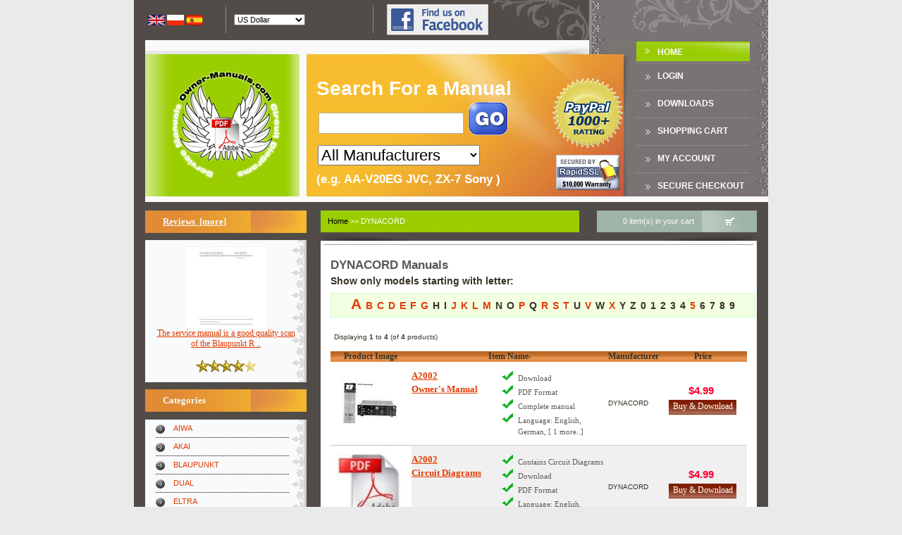

--- FILE ---
content_type: text/html; charset=UTF-8
request_url: https://www.owner-manuals.com/DYNACORD-manuals-1-20a.html?alpha_filter_id=65
body_size: 6811
content:
<!DOCTYPE html PUBLIC "-//W3C//DTD XHTML 1.0 Transitional//EN" "http://www.w3.org/TR/xhtml1/DTD/xhtml1-transitional.dtd">
<html xmlns="http://www.w3.org/1999/xhtml" dir="ltr" lang="en" xmlns:og="http://ogp.me/ns#">
<head>
<title>List of DYNACORD User and Service Manuals starting with A - Page 1</title>
<meta http-equiv="Content-Type" content="text/html; charset=UTF-8" />
<meta name="keywords" content="Owner Manual, repair manual, pdf manual, operating instruction, service manual, download, sony, panasonic, philips, pioneer, technics, jvc " />
<meta name="description" content="We provide downloadable manuals for Your device. We offer user manuals, operating instructions, repair manual as well as spare parts lists." />
<meta http-equiv="imagetoolbar" content="no" />
<meta property="fb:admins" content="100003845569046" />
<link rel="search" type="application/opensearchdescription+xml" href="https://www.owner-manuals.com/includes/templates/ZC03C00199/other/open-search.xml" title="Search Owner-Manuals.com for manuals" />
<base href="https://www.owner-manuals.com/" />
<script type="text/javascript" src="https://ajax.googleapis.com/ajax/libs/jquery/1.7.1/jquery.min.js"></script>
<link rel="stylesheet" type="text/css" href="min/?f=/includes/templates/ZC03C00199/css/style_custom.css,/includes/templates/ZC03C00199/css/style_imagehover.css,/includes/templates/ZC03C00199/css/style_product_listing.css,/includes/templates/ZC03C00199/css/stylesheet.css,/includes/templates/ZC03C00199/css/stylesheet_css_buttons.css,/includes/templates/ZC03C00199/css/stylesheet_new.css&amp;2216627160" />
<script type="text/javascript" src="min/?f=/includes/templates/ZC03C00199/jscript/jscript_0_x_core.js,/includes/templates/ZC03C00199/jscript/jscript_1_x_dom.js,/includes/templates/ZC03C00199/jscript/jscript_2_x_event.js,/includes/templates/ZC03C00199/jscript/jscript_3_az_animebox.js,/includes/templates/ZC03C00199/jscript/jscript_dd.js,/includes/templates/ZC03C00199/jscript/jscript_ddAjax.js,/includes/templates/ZC03C00199/jscript/jscript_imagehover.js,/includes/templates/ZC03C00199/jscript/jscript_jqPostMsg.js,/includes/templates/ZC03C00199/jscript/jscript_json2.min.js&amp;2216627160"></script>
<script type="text/javascript">
  var _gaq = _gaq || [];
  _gaq.push(['_setAccount', 'UA-1066057-4']);
  
  _gaq.push(['_trackPageview']);
  _gaq.push(['_trackPageLoadTime']);
  
  (function() {
    var ga = document.createElement('script'); ga.type = 'text/javascript'; ga.async = true;
    ga.src = ('https:' == document.location.protocol ? 'https://ssl' : 'http://www') + '.google-analytics.com/ga.js';
    var s = document.getElementsByTagName('script')[0]; s.parentNode.insertBefore(ga, s);
  })();
</script></head>

<body id="indexBody">
<!-- header //-->


<!-- animBoxes -->
<script type="text/javascript">
xAddEventListener(window, 'load', function() { newbox = new animBox('animBoxCart', 1, 2, 1, 250); xOpacity('animBoxCart', 0.9); newbox.reposition('btn_animBoxCart', null, '+'); }, false);
</script>

<div id="animBoxCart" class="animBoxDropover jsContainer">
<div class="animBoxCartNotice">Shopping cart is empty</div></div>
<!-- animBoxes_eof -->

<table class="header_tb siteWidth" cellpadding="0" cellspacing="0" align="center">
	<tr>
		<td>
			<table width="100%" cellpadding="0" cellspacing="0">
				<tr>
					<td>
						<table width="100%" class="header_boxes_tb" cellpadding="0" cellspacing="0">
							<tr>
                                                                <td width="20" align="center">&nbsp;</td>
								<td width="100" align="left" valign="middle">
									<table cellspacing="0" cellpadding="0">
																				<tr>
	<td>
<!--// bof: languages //-->
		<table border="0" width="100%" cellspacing="0" cellpadding="0" class="infoBoxHeader">
			<tr>
				<td>
					<table border="0" width="100%" cellspacing="0" cellpadding="0" class="infoBoxContentsHeader">
						<tr><td><img src="includes/templates/ZC03C00199/images/pixel_trans.gif" alt="" width="100%" height="1" /></td></tr>
						<tr>
							<td class="boxText" id="languages-content"><a href="https://www.owner-manuals.com/DYNACORD-manuals-1-20a.html?alpha_filter_id=65"><img src="includes/languages/english/images/icon.gif" alt="English" title=" English " width="24" height="15" class="alignMiddle" /></a>&nbsp;<a href="https://pl.owner-manuals.com/DYNACORD-manuals-1-20a.html?alpha_filter_id=65"><img src="includes/languages/polish/images/icon.gif" alt="Polski" title=" Polski " width="24" height="15" class="alignMiddle" /></a>&nbsp;<a href="https://es.owner-manuals.com/DYNACORD-manuals-1-20a.html?alpha_filter_id=65"><img src="includes/languages/spanish/images/icon.gif" alt="Spanish" title=" Spanish " width="24" height="15" class="alignMiddle" /></a>&nbsp;</td>
						</tr>
						<tr><td><img src="includes/templates/ZC03C00199/images/pixel_trans.gif" alt="" width="100%" height="1" /></td></tr>
					</table>
				</td>
			</tr>
		</table>
<!--// eof: languages //-->
	</td>
</tr>
																			</table>
								</td>
                                                                <td width="20" align="center"><div class="azHeaderBoxesDiv"/></td>
								<td align="left" valign="middle">
									<table cellspacing="0" cellpadding="0">
																				<tr>
    <td>
<!--// bof: currencies //-->
        <table border="0" width="100%" cellspacing="0" cellpadding="0" class="infoBoxHeader">
            <tr>
                <td>
                    <table border="0" width="100%" cellspacing="0" cellpadding="0" class="infoBoxContentsHeader">
                        <tr><td><img src="includes/templates/ZC03C00199/images/pixel_trans.gif" alt="" width="100%" height="1" /></td></tr>
                        <tr>
                            <td class="boxText" id="currencies-content"><form name="currencies" action="https://www.owner-manuals.com/DYNACORD-manuals-1-20a.html?alpha_filter_id=65" method="get"><select name="currency" onchange="this.form.submit();">
  <option value="USD" selected="selected">US Dollar</option>
  <option value="EUR">Euro</option>
  <option value="GBP">GB Pound</option>
  <option value="CAD">Canadian Dollar</option>
  <option value="AUD">Australian Dollar</option>
  <option value="PLN">Polish Złoty</option>
</select>
<input type="hidden" name="main_page" value="index" /><input type="hidden" name="category_or_manufacturer" value="DYNACORD" /><input type="hidden" name="page" value="1" /><input type="hidden" name="sort" value="20a" /><input type="hidden" name="alpha_filter_id" value="65" /></form></td>
                        </tr>
                        <tr><td><img src="includes/templates/ZC03C00199/images/pixel_trans.gif" alt="" width="100%" height="1" /></td></tr>
                    </table>
                </td>
            </tr>
        </table>
<!--// eof: currencies //-->
    </td>
</tr>
    																			</table>								
								</td>
                                                                                                                                <td width="20" align="center"><div class="azHeaderBoxesDiv"/></td>
                                                                <td width="154" align="right" valign="middle"><a href="https://www.facebook.com/OwnerManuals" target="_blank" rel="nofollow"><img src="includes/templates/ZC03C00199/images//icon_find_us_on_facebook.png" alt="" width="144" height="44" /></a></td>
                                                                							</tr>
						</table>
					</td>
                                        <td width="397"><div class="azInfobarRight"/></td>
				</tr>
			</table>
		</td>
	</tr>
	<tr>
		<td>
			<table width="100%" cellpadding="0" cellspacing="0">
				<tr>
                                    <td width="235"><a href="https://www.owner-manuals.com/index.php?main_page=index"><img src="includes/templates/ZC03C00199/images/az_header_logo_new.gif" alt="" width="235" height="230" class="noborder" /></a></td>
										<td width="472">
						<div class='headerSearchField'>
							<table class='headerSearchFieldTable'>
								<tr>
									<td>
										<div class='headerSearchModel'>
											<span class='headerSearchModelText'>Search For a Manual</span>
                                                                                        <br />
											<form name="quick_find" action="https://www.owner-manuals.com/index.php?main_page=advanced_search_result" method="get"><input type="hidden" name="main_page" value="advanced_search_result" /><input type="hidden" name="search_in_description" value="1" /><input type="text" name="keyword" maxlength="30" class="headerSearchInput" />&nbsp;<input type="image" src="includes/templates/ZC03C00199/buttons/english/go.gif" alt="Search" title=" Search " class="searchFieldSubmitBtn alignMiddle submit_button" /><br /><select name="brand" style="font-size: 2em; width:230px;" id="ddSearchBrand">
  <option value="">All Manufacturers</option>
  <option value="">===========</option>
  <option value="AIWA">AIWA</option>
  <option value="AKAI">AKAI</option>
  <option value="BLAUPUNKT">BLAUPUNKT</option>
  <option value="DUAL">DUAL</option>
  <option value="ELTRA">ELTRA</option>
  <option value="FISHER">FISHER</option>
  <option value="GRUNDIG">GRUNDIG</option>
  <option value="HITACHI">HITACHI</option>
  <option value="JVC">JVC</option>
  <option value="KENWOOD">KENWOOD</option>
  <option value="LG">LG / GOLDSTAR</option>
  <option value="LOEWE">LOEWE</option>
  <option value="METZ">METZ</option>
  <option value="NEC">NEC</option>
  <option value="NORDMENDE">NORDMENDE</option>
  <option value="ONKYO">ONKYO</option>
  <option value="ORION">ORION</option>
  <option value="PANASONIC">PANASONIC</option>
  <option value="PHILIPS">PHILIPS</option>
  <option value="PIONEER">PIONEER</option>
  <option value="REVOX">REVOX</option>
  <option value="SABA">SABA</option>
  <option value="SANYO">SANYO</option>
  <option value="SCHNEIDER">SCHNEIDER</option>
  <option value="SENNHEISER">SENNHEISER</option>
  <option value="SHARP">SHARP</option>
  <option value="SONY">SONY</option>
  <option value="TECHNICS">TECHNICS</option>
  <option value="TELEFUNKEN">TELEFUNKEN</option>
  <option value="TENSAI">TENSAI</option>
  <option value="TOSHIBA">TOSHIBA</option>
  <option value="UNITRA">UNITRA</option>
  <option value="WHIRLPOOL">WHIRLPOOL</option>
  <option value="">===========</option>
  <option value="">All Manufacturers</option>
</select>
											<br /><span class='headerSearchExample'>(e.g. AA-V20EG JVC, ZX-7 Sony )</span>
											</form>
										</div>
									</td>
									<td>
									<div class="headerPayPalLogoDiv">
                                                                            <img src="images/paypal_1000.gif" alt="PayPal 1000+ rating" title=" PayPal 1000+ rating " width="100" height="100" class='headerPayPalLogoImg' />                                                                            <img src="images/rapidssl_ssl_certificate.gif" alt="Secure, Encrypted Checkout." title=" Secure, Encrypted Checkout. " width="90" height="50" style='padding-top: 40px;' />                                                                        </div>
                                                                            
									</td>
								</tr>
							</table>
						</div>
					</td>
										<td class="header_td1" align="center" valign="middle">
						<table width="161" class="menubarmain" cellspacing="0" cellpadding="0">
							<tr><td class="menubarmain menubarmain_index"><a href="https://www.owner-manuals.com/index.php?main_page=index" rel="nofollow">Home</a></td></tr>
							<tr><td class="menubarmain"><a href="https://www.owner-manuals.com/index.php?main_page=login" class="headerNavigation" rel="nofollow">Login</a></td></tr>
							<tr><td class="menubarmain"><a href="https://www.owner-manuals.com/index.php?main_page=downloads" rel="nofollow">DOWNLOADS</a></td></tr>
                                                        							<tr><td class="menubarmain"><a href="https://www.owner-manuals.com/index.php?main_page=shopping_cart&amp;sc_direct=1" rel="nofollow">Shopping Cart</a></td></tr>
                                                        							<tr><td class="menubarmain"><a href="https://www.owner-manuals.com/index.php?main_page=account" rel="nofollow">My Account</a></td></tr>
                                                        <tr><td class="menubarmain"><a href="https://www.owner-manuals.com/index.php?main_page=checkout_confirmation" rel="nofollow">Secure Checkout</a></td></tr>
						</table>
					</td>
                                        <td class="header_td2" width="20"><div class="azMainNavRight"/></td>
				</tr>
			</table>
		</td>
	</tr>
	<tr><td height="10">&nbsp;</td></tr>
</table>

<table class="maincont_tb siteWidth" cellpadding="0" cellspacing="0" align="center">
	<tr>
		<td>
<!-- header_eof //-->
<!-- body //-->
<table border="0" width="100%" cellspacing="0" cellpadding="0" class="maincont_tb">
  <tr>
    <td width="150px" valign="top" class="maincont_left_td">
    <table border="0" width="150px" cellspacing="0" cellpadding="0" class="leftbar_tb">


<!-- left_navigation //-->
<!--// bof: reviews //-->
<tr>
	<td>
            <div class="infoBoxHeading"><a href="https://www.owner-manuals.com/index.php?main_page=reviews">Reviews&nbsp;&nbsp;[more]</a></div>
            <div class="infoBoxContents"><div class="infoBoxContentsInner"><div id="reviewsContent" class="sideBoxContent centeredContent"><a href="https://www.owner-manuals.com/index.php?main_page=product_reviews_info&amp;reviews_id=927"><img src="images/products/4F/16/4F16F88D274D8F3913A58633D65FA6E8286739C1_1.jpg" alt="NV830" title=" NV830 " width="115" height="115" /><br />The service manual is a good quality scan of the Blaupunkt R ..</a><br /><br /><img src="includes/templates/template_default/images/stars_4.gif" alt="4 of 5 Stars!" title=" 4 of 5 Stars! " width="90" height="20" /></div></div></div>
	</td>
</tr>
<!--// eof: reviews //--><tr>
	<td>
<div class="infoBoxHeading" id="infoBoxHeading-categoriesaz01">Categories</div>
<div class="infoBoxContentsLeft infoBoxLeft_az01"><script type='text/javascript'>
var catInfo = [{l:'https://www.owner-manuals.com/AIWA-manuals.html', n: 'AIWA'},{l:'https://www.owner-manuals.com/AKAI-manuals.html', n: 'AKAI'},{l:'https://www.owner-manuals.com/BLAUPUNKT-manuals.html', n: 'BLAUPUNKT'},{l:'https://www.owner-manuals.com/DUAL-manuals.html', n: 'DUAL'},{l:'https://www.owner-manuals.com/OTHERS-manuals.html', n: 'ELTRA'},{l:'https://www.owner-manuals.com/FISHER-manuals.html', n: 'FISHER'},{l:'https://www.owner-manuals.com/GRUNDIG-manuals.html', n: 'GRUNDIG'},{l:'https://www.owner-manuals.com/HITACHI-manuals.html', n: 'HITACHI'},{l:'https://www.owner-manuals.com/JVC-manuals.html', n: 'JVC'},{l:'https://www.owner-manuals.com/KENWOOD-manuals.html', n: 'KENWOOD'},{l:'https://www.owner-manuals.com/LG-GOLDSTAR-manuals.html', n: 'LG / GOLDSTAR'},{l:'https://www.owner-manuals.com/LOEWE-manuals.html', n: 'LOEWE'},{l:'https://www.owner-manuals.com/METZ-manuals.html', n: 'METZ'},{l:'https://www.owner-manuals.com/NEC-manuals.html', n: 'NEC'},{l:'https://www.owner-manuals.com/NORDMENDE-manuals.html', n: 'NORDMENDE'},{l:'https://www.owner-manuals.com/ONKYO-manuals.html', n: 'ONKYO'},{l:'https://www.owner-manuals.com/ORION-manuals.html', n: 'ORION'},{l:'https://www.owner-manuals.com/PANASONIC-manuals.html', n: 'PANASONIC'},{l:'https://www.owner-manuals.com/PHILIPS-manuals.html', n: 'PHILIPS'},{l:'https://www.owner-manuals.com/PIONEER-manuals.html', n: 'PIONEER'},{l:'https://www.owner-manuals.com/REVOX-manuals.html', n: 'REVOX'},{l:'https://www.owner-manuals.com/SABA-manuals.html', n: 'SABA'},{l:'https://www.owner-manuals.com/SANYO-manuals.html', n: 'SANYO'},{l:'https://www.owner-manuals.com/SCHNEIDER-manuals.html', n: 'SCHNEIDER'},{l:'https://www.owner-manuals.com/SENNHEISER-manuals.html', n: 'SENNHEISER'},{l:'https://www.owner-manuals.com/SHARP-manuals.html', n: 'SHARP'},{l:'https://www.owner-manuals.com/SONY-manuals.html', n: 'SONY'},{l:'https://www.owner-manuals.com/TECHNICS-manuals.html', n: 'TECHNICS'},{l:'https://www.owner-manuals.com/TELEFUNKEN-manuals.html', n: 'TELEFUNKEN'},{l:'https://www.owner-manuals.com/TENSAI-manuals.html', n: 'TENSAI'},{l:'https://www.owner-manuals.com/TOSHIBA-manuals.html', n: 'TOSHIBA'},{l:'https://www.owner-manuals.com/UNITRA-manuals.html', n: 'UNITRA'},{l:'https://www.owner-manuals.com/WHIRLPOOL-manuals.html', n: 'WHIRLPOOL'},{l:'https://www.owner-manuals.com/index.php?main_page=manufacturers_list',n:'<strong>All Categries</strong>'},{l:'https://www.owner-manuals.com/index.php?main_page=products_all',n:'<strong>All Products ...</strong>'}];$(document).ready(function() { var x = '<ul>'; for( i in catInfo) {x += '<li><a href="' + catInfo[i]['l'] + '">' + catInfo[i]['n'] + '</a></li>';} x += '</ul>'; $('#catHolder').html(x); });</script><div id="catHolder" /></div>	</td>
</tr>
<!--// eof: categoriesaz01 //-->
<!--// bof: information //-->
<tr>
	<td>
            <div class="infoBoxHeading">Information</div>
            <div class="infoBoxContents"><div class="infoBoxContentsInner"><div id="informationContent" class="sideBoxContent">
<ul style="margin: 0; padding: 0; list-style-type: none;">
<li><a rel="nofollow" href="https://www.owner-manuals.com/index.php?main_page=shippinginfo">Shipping &amp; Returns</a></li>
<li><a rel="nofollow" href="https://www.owner-manuals.com/index.php?main_page=privacy">Privacy Notice</a></li>
<li><a rel="nofollow" href="https://www.owner-manuals.com/index.php?main_page=conditions">Conditions of Use</a></li>
<li><a href="https://www.owner-manuals.com/index.php?main_page=contact_us">Contact Us</a></li>
<li><a href="https://www.owner-manuals.com/index.php?main_page=plist">List of Manuals</a></li>
<li><a href="https://www.owner-manuals.com/index.php?main_page=site_map">Site Map</a></li>
<li><a rel="nofollow" href="https://www.owner-manuals.com/index.php?main_page=unsubscribe">Newsletter Unsubscribe</a></li>
</ul>
</div></div></div>
	</td>
</tr>
<!--// eof: information //--><!--// bof: featured //-->
<tr>
	<td>
            <div class="infoBoxHeading">Featured Product</div>
            <div class="infoBoxContents"><div class="infoBoxContentsInner"><div id="featuredContent" class="sideBoxContent centeredContent"><a href="https://www.owner-manuals.com/index.php?main_page=document_product_info&amp;products_id=1190315"><img src="images/products/AD/5C/AD5CBBB174E1E2A5E0A5F592F96463A147B43926_1.jpg" alt="" width="115" height="115" /><br />LAT8826AAE WHIRLPOOL<br />Installation Manual </a><br /><br /><img src="includes/templates/template_default/images/free.gif" alt="It's Free!" title=" It's Free! " width="56" height="25" /></div></div></div>
	</td>
</tr>
<!--// eof: featured //--><!-- left_navigation_eof //-->


    </table></td>
<!-- content //-->
    <td width="100%" valign="top" class="maincont_mid_td">


<table width="100%" cellpadding="0" cellspacing="0" class="az_content_top_bar_tb">
	<tr>
            <td width="10"><div class="azInfoboxHeadingLeft" /></td>
		<td class="az_content_top_bar_td_1">
                                        <div class="infoBoxHeader" style="width: 315px;">
                        <span class="breadcrumbHeaderContents">  <a href="https://www.owner-manuals.com/">Home</a>&nbsp;>>
DYNACORD
</span>
                    </div>
                    		</td>
                <td width="25">&nbsp;</td>
		<td class="az_content_top_bar_td_2">
		<div id="btn_animBoxCart" class="jsTrigger" style="height: 31px;">
			<table width="200" cellspacing="0" cellpadding="0" align="right">
								<tr>
	<td>
<!--// bof: scart //-->
		<table border="0" width="100%" cellspacing="0" cellpadding="0" class="infoBoxHeader">
			<tr>
				<td>
					<table border="0" width="100%" cellspacing="0" cellpadding="0" class="infoBoxContentsHeader">
						<tr>
							<td class="boxText" id="scart-content"><table width="100%" cellspacing="0" cellpadding="0"><tr><td align="center">&nbsp;0 item(s) in your cart&nbsp;</td><td width="79"><img src="includes/templates/ZC03C00199/images/az_cart_icon.gif" alt="" width="79" height="31" class="noborder" /></td></tr></table></td>
						</tr>
					</table>
				</td>
			</tr>
		</table>
<!--// eof: scart //-->
	</td>
</tr>
							</table>
		</div>
		</td>
	</tr>
</table>
<table width="100%" cellpadding="0" cellspacing="0">
	<tr>
		<td width="126"><div class="azBorderTopL"></div></td>
		<td height="16" class="az_content_border_top"><img src="includes/templates/ZC03C00199/images/pixel_trans.gif" alt="" width="100%" height="1" /></td>
		<td width="126"><div class="azBorderTopR"></div></td>
	</tr>
</table>
<table width="100%" class="az_content_tb" cellpadding="0" cellspacing="0">
<tr>
	<td>

<div class="centerColumn" id="indexProductList">

<h1 id="productListHeading">DYNACORD Manuals</h1>




<form name="filter" action="https://www.owner-manuals.com/index.php?main_page=index" method="get"><h3>Show only models starting with letter:</h3><input type="hidden" name="main_page" value="index" /><input type="hidden" name="cPath" value="206" /><input type="hidden" name="sort" value="20a" /><div class="alphaSorter"><ul><li class="selectedAlpha"><a title='Show only models starting with letter: A' href='https://www.owner-manuals.com/DYNACORD-manuals-1-20a.html?alpha_filter_id=65'>A</a></li><li><a title='Show only models starting with letter: B' href='https://www.owner-manuals.com/DYNACORD-manuals-1-20a.html?alpha_filter_id=66'>B</a></li><li><a title='Show only models starting with letter: C' href='https://www.owner-manuals.com/DYNACORD-manuals-1-20a.html?alpha_filter_id=67'>C</a></li><li><a title='Show only models starting with letter: D' href='https://www.owner-manuals.com/DYNACORD-manuals-1-20a.html?alpha_filter_id=68'>D</a></li><li><a title='Show only models starting with letter: E' href='https://www.owner-manuals.com/DYNACORD-manuals-1-20a.html?alpha_filter_id=69'>E</a></li><li><a title='Show only models starting with letter: F' href='https://www.owner-manuals.com/DYNACORD-manuals-1-20a.html?alpha_filter_id=70'>F</a></li><li><a title='Show only models starting with letter: G' href='https://www.owner-manuals.com/DYNACORD-manuals-1-20a.html?alpha_filter_id=71'>G</a></li><li>H</li><li>I</li><li><a title='Show only models starting with letter: J' href='https://www.owner-manuals.com/DYNACORD-manuals-1-20a.html?alpha_filter_id=74'>J</a></li><li><a title='Show only models starting with letter: K' href='https://www.owner-manuals.com/DYNACORD-manuals-1-20a.html?alpha_filter_id=75'>K</a></li><li><a title='Show only models starting with letter: L' href='https://www.owner-manuals.com/DYNACORD-manuals-1-20a.html?alpha_filter_id=76'>L</a></li><li><a title='Show only models starting with letter: M' href='https://www.owner-manuals.com/DYNACORD-manuals-1-20a.html?alpha_filter_id=77'>M</a></li><li>N</li><li>O</li><li><a title='Show only models starting with letter: P' href='https://www.owner-manuals.com/DYNACORD-manuals-1-20a.html?alpha_filter_id=80'>P</a></li><li>Q</li><li><a title='Show only models starting with letter: R' href='https://www.owner-manuals.com/DYNACORD-manuals-1-20a.html?alpha_filter_id=82'>R</a></li><li><a title='Show only models starting with letter: S' href='https://www.owner-manuals.com/DYNACORD-manuals-1-20a.html?alpha_filter_id=83'>S</a></li><li><a title='Show only models starting with letter: T' href='https://www.owner-manuals.com/DYNACORD-manuals-1-20a.html?alpha_filter_id=84'>T</a></li><li>U</li><li><a title='Show only models starting with letter: V' href='https://www.owner-manuals.com/DYNACORD-manuals-1-20a.html?alpha_filter_id=86'>V</a></li><li>W</li><li><a title='Show only models starting with letter: X' href='https://www.owner-manuals.com/DYNACORD-manuals-1-20a.html?alpha_filter_id=88'>X</a></li><li>Y</li><li>Z</li><li>0</li><li>1</li><li>2</li><li>3</li><li>4</li><li><a title='Show only models starting with letter: 5' href='https://www.owner-manuals.com/DYNACORD-manuals-1-20a.html?alpha_filter_id=53'>5</a></li><li>6</li><li>7</li><li>8</li><li>9</li></ul></div></form>
<br class="clearBoth" />

<div id="productListing">

<div id="productsListingTopNumber" class="navSplitPagesResult back">Displaying <strong>1</strong> to <strong>4</strong> (of <strong>4</strong> products)</div>
<div id="productsListingListingTopLinks" class="navSplitPagesLinks forward"> &nbsp;</div>
<br class="clearBoth" />

<table width="100%" border="0" cellspacing="0" cellpadding="0" id="cat206Table" class="tabTable">
  <tr  class="productListing-rowheading">
   <th class="productListing-heading" align="center" scope="col" id="listCell0-0">Product Image</th>
   <th class="productListing-heading" scope="col" id="listCell0-1"><a rel="nofollow" rel="nofollow" href="https://www.owner-manuals.com/DYNACORD-manuals-1-2a.html?alpha_filter_id=65" title="Sort products descendingly by Item Name" class="productListing-heading">Item Name-</a></th>
   <th class="productListing-heading" scope="col" id="listCell0-2">Manufacturer</th>
   <th class="productListing-heading" align="right" width="125" scope="col" id="listCell0-3">Price</th>
  </tr>
  <tr  class="productListing-odd">
   <td align="center"><img src="images/products/EB/2E/EB2E7AD0348CEB171A777B899037C56F97BDD22A_1.jpg" alt="DYNACORD A2002 Owners Manual" title=" DYNACORD A2002 Owners Manual " width="115" height="115" class="listingProductImage cursorPointer hover_preview" onClick="window.location.href='https://www.owner-manuals.com/A2002-owners-manual-DYNACORD.html';" /></td>
   <td><div class="productInfo"><div class="productBaseInfo"><a href="https://www.owner-manuals.com/A2002-owners-manual-DYNACORD.html"><h2 style="font-size: 1em;"><span class="productModel">A2002<br />Owner's Manual</span></h2></a></div><div class="productDetailedInfo"><ul class="productDetailedInfoList"><li>Download</li><li>PDF Format</li><li>Complete manual</li><li>Language: English, German, [ 1 more..]</li></ul></div></div></td>
   <td>DYNACORD</td>
   <td><div class='prodListingPrice'>$4.99&nbsp;</div><div class='prodListingBuyNowBtn'><form name="cart_quantity_38560" action="https://www.owner-manuals.com/index.php?main_page=index&amp;action=add_product" method="post" enctype="multipart/form-data"><input type="hidden" name="cart_quantity" value="1" /><input type="hidden" name="products_id" value="38560" /><input class="az_button_submit noborder" style="padding-top: 2px; padding-bottom: 4px; padding-left: 5 px; padding-right: 5px;" type="submit" value="Buy &amp; Download" /></form></div><br /></td>
  </tr>
  <tr  class="productListing-even">
   <td align="center"><img src="images/adobe_115x115.jpg" alt="DYNACORD A2002 Circuit Diagrams" title=" DYNACORD A2002 Circuit Diagrams " width="115" height="115" class="listingProductImage cursorPointer hover_preview" onClick="window.location.href='https://www.owner-manuals.com/A2002-circuit-diagrams-DYNACORD.html';" /></td>
   <td><div class="productInfo"><div class="productBaseInfo"><a href="https://www.owner-manuals.com/A2002-circuit-diagrams-DYNACORD.html"><h2 style="font-size: 1em;"><span class="productModel">A2002<br />Circuit Diagrams</span></h2></a></div><div class="productDetailedInfo"><ul class="productDetailedInfoList"><li>Contains Circuit Diagrams</li><li>Download</li><li>PDF Format</li><li>Language: English, German, [ 1 more..]</li></ul></div></div></td>
   <td>DYNACORD</td>
   <td><div class='prodListingPrice'>$4.99&nbsp;</div><div class='prodListingBuyNowBtn'><form name="cart_quantity_923906" action="https://www.owner-manuals.com/index.php?main_page=index&amp;action=add_product" method="post" enctype="multipart/form-data"><input type="hidden" name="cart_quantity" value="1" /><input type="hidden" name="products_id" value="923906" /><input class="az_button_submit noborder" style="padding-top: 2px; padding-bottom: 4px; padding-left: 5 px; padding-right: 5px;" type="submit" value="Buy &amp; Download" /></form></div><br /></td>
  </tr>
  <tr  class="productListing-odd">
   <td align="center"><img src="images/products/53/9E/539E9D2AB0C9757691596FF1859A87E4A0CEA1FD_1.jpg" alt="DYNACORD AM 12 Service Manual" title=" DYNACORD AM 12 Service Manual " width="115" height="115" class="listingProductImage cursorPointer hover_preview" onClick="window.location.href='https://www.owner-manuals.com/AM12-service-manual-DYNACORD.html';" /></td>
   <td><div class="productInfo"><div class="productBaseInfo"><a href="https://www.owner-manuals.com/AM12-service-manual-DYNACORD.html"><h2 style="font-size: 1em;"><span class="productModel">AM 12<br />Service Manual</span></h2></a></div><div class="productDetailedInfo"><ul class="productDetailedInfoList"><li>Contains Circuit Diagrams</li><li>Download</li><li>PDF Format</li><li>Complete manual</li><li>Language: English</li></ul></div></div></td>
   <td>DYNACORD</td>
   <td><div class='prodListingPrice'>$4.99&nbsp;</div><div class='prodListingBuyNowBtn'><form name="cart_quantity_966639" action="https://www.owner-manuals.com/index.php?main_page=index&amp;action=add_product" method="post" enctype="multipart/form-data"><input type="hidden" name="cart_quantity" value="1" /><input type="hidden" name="products_id" value="966639" /><input class="az_button_submit noborder" style="padding-top: 2px; padding-bottom: 4px; padding-left: 5 px; padding-right: 5px;" type="submit" value="Buy &amp; Download" /></form></div><br /></td>
  </tr>
  <tr  class="productListing-even">
   <td align="center"><img src="images/products/8D/7D/8D7D258109C6A2FC794087ECDDA32414D5DB322C_1.jpg" alt="DYNACORD AMIGO Service Manual" title=" DYNACORD AMIGO Service Manual " width="115" height="115" class="listingProductImage cursorPointer hover_preview" onClick="window.location.href='https://www.owner-manuals.com/AMIGO-service-manual-DYNACORD.html';" /></td>
   <td><div class="productInfo"><div class="productBaseInfo"><a href="https://www.owner-manuals.com/AMIGO-service-manual-DYNACORD.html"><h2 style="font-size: 1em;"><span class="productModel">AMIGO<br />Service Manual</span></h2></a></div><div class="productDetailedInfo"><ul class="productDetailedInfoList"><li>Contains Circuit Diagrams</li><li>Download</li><li>PDF Format</li><li>Complete manual</li><li>Language: German</li></ul></div></div></td>
   <td>DYNACORD</td>
   <td><div class='prodListingPrice'>$4.99&nbsp;</div><div class='prodListingBuyNowBtn'><form name="cart_quantity_910976" action="https://www.owner-manuals.com/index.php?main_page=index&amp;action=add_product" method="post" enctype="multipart/form-data"><input type="hidden" name="cart_quantity" value="1" /><input type="hidden" name="products_id" value="910976" /><input class="az_button_submit noborder" style="padding-top: 2px; padding-bottom: 4px; padding-left: 5 px; padding-right: 5px;" type="submit" value="Buy &amp; Download" /></form></div><br /></td>
  </tr>
 
</table>
<div id="productsListingBottomNumber" class="navSplitPagesResult back">Displaying <strong>1</strong> to <strong>4</strong> (of <strong>4</strong> products)</div>
<div  id="productsListingListingBottomLinks" class="navSplitPagesLinks forward"> &nbsp;</div>
<br class="clearBoth" />

</div>







<!-- bof: featured products  -->
<!-- eof: featured products  -->





<!-- bof: specials -->
<!-- eof: specials -->







</div>

		</td>
	</tr>
</table>

<table width="100%" cellpadding="0" cellspacing="0">
	<tr>
		<td width="136"><div class="azBorderBotL"/></td>
		<td height="20" class="az_content_border_bot"><img src="includes/templates/ZC03C00199/images/pixel_trans.gif" alt="" width="100%" height="1" /></td>
		<td width="136"><div class="azBorderBotR"/>></td>
	</tr>
</table>
    </td>
<!-- content_eof //-->
  </tr>
</table>
<!-- body_eof //-->

<!-- footer //-->


		</td>
	</tr>
</table>

<table class="footer_tb siteWidth clearBoth" cellpadding="0" cellspacing="0" align="center">
	<tr><td colspan="2" height="20">&nbsp;</td></tr>
	<tr>
		<td width="245" align="center" valign="top"><div class="creditCardsBox" /></td>
		<td height="50" class="footer_menu_tb" valign="top">
                        <img src="includes/templates/ZC03C00199/images/az_arrow1.gif" alt="" width="7" height="5" class="noborder" />&nbsp;&nbsp;<a href="https://www.owner-manuals.com/index.php?main_page=index">Home</a>&nbsp;&nbsp;&nbsp;&nbsp;
			<img src="includes/templates/ZC03C00199/images/az_arrow1.gif" alt="" width="7" height="5" class="noborder" />&nbsp;&nbsp;<a href="https://www.owner-manuals.com/index.php?main_page=site_map">Site Map</a>&nbsp;&nbsp;&nbsp;&nbsp;
			<img src="includes/templates/ZC03C00199/images/az_arrow1.gif" alt="" width="7" height="5" class="noborder" />&nbsp;&nbsp;<a href="https://www.owner-manuals.com/index.php?main_page=contact_us" rel="nofollow">Contact Us</a>&nbsp;&nbsp;&nbsp;&nbsp;
			<img src="includes/templates/ZC03C00199/images/az_arrow1.gif" alt="" width="7" height="5" class="noborder" />&nbsp;&nbsp;<a href="https://www.owner-manuals.com/index.php?main_page=shopping_cart" rel="nofollow">Your Cart</a>&nbsp;&nbsp;&nbsp;&nbsp;
			<img src="includes/templates/ZC03C00199/images/az_arrow1.gif" alt="" width="7" height="5" class="noborder" />&nbsp;&nbsp;<a href="https://www.owner-manuals.com/index.php?main_page=checkout_shipping" rel="nofollow">Secure Checkout</a>&nbsp;&nbsp;&nbsp;&nbsp;
			<img src="includes/templates/ZC03C00199/images/az_arrow1.gif" alt="" width="7" height="5" class="noborder" />&nbsp;&nbsp;<a href="https://www.owner-manuals.com/index.php?main_page=account" rel="nofollow">Your Account</a>
			<img src="includes/templates/ZC03C00199/images/pixel_trans.gif" alt="" width="100%" height="5" />			Copyright &copy; 2026 <a href="https://www.owner-manuals.com/index.php?main_page=index">Owner-Manuals.com</a>. Powered by <a href="http://www.zen-cart.com" target="_blank" rel="nofollow">Zen Cart</a><img src="includes/templates/ZC03C00199/images/pixel_trans.gif" alt="" width="100%" height="5" /><a href='https://www.owner-manuals.com/WHIRLPOOL-manuals-5/list-87/'>WHIRLPOOL Service Manuals and User Manuals</a> | <a href='https://www.owner-manuals.com/WHIRLPOOL-manuals-5/list-88/'>WHIRLPOOL Service Manuals and User Manuals</a> | <a href='https://www.owner-manuals.com/WHIRLPOOL-manuals-5/list-89/'>WHIRLPOOL Service Manuals and User Manuals</a>		</td>
	</tr>
</table>

<!--bof- parse time display -->
<div class="smallText center">Parse Time: 0.363 - Number of Queries: 76 - Query Time: 0.13</div>
<!--eof- parse time display -->
<!--bof- query-log -->
<!--eof- query-log -->
<!--<script type="text/javascript" src="https://apis.google.com/js/plusone.js"></script>-->
<script type="text/javascript">
  (function() {
    var po = document.createElement('script'); po.type = 'text/javascript'; po.async = true;
    po.src = 'https://apis.google.com/js/plusone.js';
    var s = document.getElementsByTagName('script')[0]; s.parentNode.insertBefore(po, s);
  })();
</script>

<!-- Mouse flow -->


<!-- AddThis Smart Layers BEGIN -->
<!-- Go to http://www.addthis.com/get/smart-layers to customize -->
<script type="text/javascript" src="//s7.addthis.com/js/300/addthis_widget.js#pubid=ra-51c071b25391c070"></script>
<script type="text/javascript">
  addthis.layers({
    'theme' : 'transparent',
    'share' : {
      'position' : 'left',
      'numPreferredServices' : 5
    }   
  });
</script>
<!-- AddThis Smart Layers END -->

</body>
<!-- footer_eof //-->
</html>
